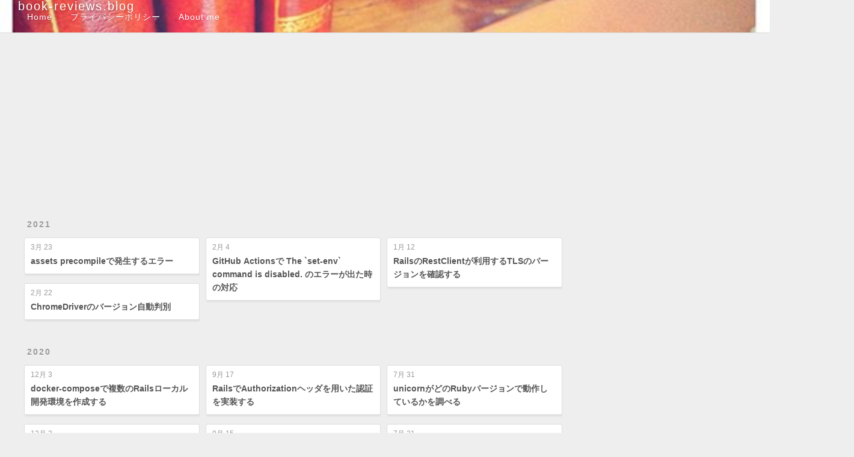

--- FILE ---
content_type: text/html
request_url: https://book-reviews.blog/tags/Rails/page/2/
body_size: 17419
content:
<!DOCTYPE html>
<html>
<head><meta name="generator" content="Hexo 3.9.0">
  <meta charset="utf-8">
  
<!-- Global site tag (gtag.js) - Google Analytics -->
<script async src="https://www.googletagmanager.com/gtag/js?id=UA-416500-5"></script>
<script>
  window.dataLayer = window.dataLayer || [];
  function gtag(){dataLayer.push(arguments);}
  gtag('js', new Date());

  gtag('config', 'UA-416500-5');
</script>
<!-- End Google Analytics -->


  <script async src="https://pagead2.googlesyndication.com/pagead/js/adsbygoogle.js?client=ca-pub-1078092739514795" crossorigin="anonymous"></script>

  

  
  <title>タグ: Rails | book-reviews.blog</title>
  <meta name="viewport" content="width=device-width, initial-scale=1, maximum-scale=1">
  
    
  
  <meta property="og:type" content="website">
<meta property="og:title" content="book-reviews.blog">
<meta property="og:url" content="https://book-reviews.blog/tags/Rails/page/2/index.html">
<meta property="og:site_name" content="book-reviews.blog">
<meta property="og:locale" content="ja">
<meta property="og:image" content="https://book-reviews.blog/css/images/banner.jpg">
<meta name="twitter:card" content="summary_large_image">
<meta name="twitter:title" content="book-reviews.blog">
<meta name="twitter:image" content="https://book-reviews.blog/css/images/banner.jpg">
  
    <link rel="alternate" href="/atom.xml" title="book-reviews.blog" type="application/atom+xml">
  
  
    <link rel="icon" href="/favicon.png">
  
  
    <link href="//fonts.googleapis.com/css?family=Source+Code+Pro" rel="stylesheet" type="text/css">
  
  <link rel="stylesheet" href="/css/style.css">
</head>
</html>
<body>
  <div id="container">
    <div id="wrap">
      <header id="header">
  <div id="header-outer" class="outer">
      <h1 id="logo-wrap">
        <a href="/" id="logo">book-reviews.blog</a>
      </h1>
      <nav>
        <ul style="display:flex;">
          <li><a id="main-nav-toggle" class="nav-icon"></a></li>
        
          <li><a class="main-nav-link" href="/">Home</a></li>
        
          <li><a class="main-nav-link" href="/privacy">プライバシーポリシー</a></li>
        
          <li><a class="main-nav-link" href="/aboutme">About me</a></li>
        
        </ul>
      </nav>
      <div id="search-form-wrap">
        <form action="//google.com/search" method="get" accept-charset="UTF-8" class="search-form"><input type="search" name="q" class="search-form-input" placeholder="Search"><button type="submit" class="search-form-submit">&#xF002;</button><input type="hidden" name="sitesearch" value="https://book-reviews.blog"></form>
      </div>
  </div>
</header>

      <div class="outer">
        <!-- header -->
<ins class="adsbygoogle"
     style="display:block;text-align:center;"
     data-ad-client="ca-pub-1078092739514795"
     data-ad-slot="4061610923"
     data-ad-format="auto"
     data-full-width-responsive="true"></ins>
<script>
     (adsbygoogle = window.adsbygoogle || []).push({});
</script>

        <section id="main">
	
  
  
    
    
      
      
      <section class="archives-wrap">
        <div class="archive-year-wrap">
          <a href="/archives/2021" class="archive-year">2021</a>
        </div>
        <div class="archives">
    
    <article class="archive-article archive-type-post">
  <div class="archive-article-inner">
    <header class="archive-article-header">
      <a href="/assets-precompile-errors/" class="archive-article-date">
  <time datetime="2021-03-22T15:00:00.000Z" itemprop="datePublished">3月 23</time>
</a>
      
  
    <h1 itemprop="name">
      <a class="archive-article-title" href="/assets-precompile-errors/">assets precompileで発生するエラー</a>
    </h1>
  

    </header>
  </div>
</article>
  
    
    
    <article class="archive-article archive-type-post">
  <div class="archive-article-inner">
    <header class="archive-article-header">
      <a href="/auto-detect-chromedriver-version/" class="archive-article-date">
  <time datetime="2021-02-22T12:30:00.000Z" itemprop="datePublished">2月 22</time>
</a>
      
  
    <h1 itemprop="name">
      <a class="archive-article-title" href="/auto-detect-chromedriver-version/">ChromeDriverのバージョン自動判別</a>
    </h1>
  

    </header>
  </div>
</article>
  
    
    
    <article class="archive-article archive-type-post">
  <div class="archive-article-inner">
    <header class="archive-article-header">
      <a href="/fix-github-actions-error-set-env-command-is-disabled/" class="archive-article-date">
  <time datetime="2021-02-04T07:00:00.000Z" itemprop="datePublished">2月 4</time>
</a>
      
  
    <h1 itemprop="name">
      <a class="archive-article-title" href="/fix-github-actions-error-set-env-command-is-disabled/">GitHub Actionsで The `set-env` command is disabled. のエラーが出た時の対応</a>
    </h1>
  

    </header>
  </div>
</article>
  
    
    
    <article class="archive-article archive-type-post">
  <div class="archive-article-inner">
    <header class="archive-article-header">
      <a href="/check-TLS-version-userd-by-Rails-RestClient/" class="archive-article-date">
  <time datetime="2021-01-12T14:00:00.000Z" itemprop="datePublished">1月 12</time>
</a>
      
  
    <h1 itemprop="name">
      <a class="archive-article-title" href="/check-TLS-version-userd-by-Rails-RestClient/">RailsのRestClientが利用するTLSのバージョンを確認する</a>
    </h1>
  

    </header>
  </div>
</article>
  
    
    
      
        </div></section>
      
      
      <section class="archives-wrap">
        <div class="archive-year-wrap">
          <a href="/archives/2020" class="archive-year">2020</a>
        </div>
        <div class="archives">
    
    <article class="archive-article archive-type-post">
  <div class="archive-article-inner">
    <header class="archive-article-header">
      <a href="/create-multiple-Rails-local-development-environments-with-docker-compose/" class="archive-article-date">
  <time datetime="2020-12-03T14:30:00.000Z" itemprop="datePublished">12月 3</time>
</a>
      
  
    <h1 itemprop="name">
      <a class="archive-article-title" href="/create-multiple-Rails-local-development-environments-with-docker-compose/">docker-composeで複数のRailsローカル開発環境を作成する</a>
    </h1>
  

    </header>
  </div>
</article>
  
    
    
    <article class="archive-article archive-type-post">
  <div class="archive-article-inner">
    <header class="archive-article-header">
      <a href="/check-path-on-rails-console/" class="archive-article-date">
  <time datetime="2020-12-02T14:30:00.000Z" itemprop="datePublished">12月 2</time>
</a>
      
  
    <h1 itemprop="name">
      <a class="archive-article-title" href="/check-path-on-rails-console/">rails consoleでpathヘルパーを利用する</a>
    </h1>
  

    </header>
  </div>
</article>
  
    
    
    <article class="archive-article archive-type-post">
  <div class="archive-article-inner">
    <header class="archive-article-header">
      <a href="/authentication_on_rails_api/" class="archive-article-date">
  <time datetime="2020-09-16T17:00:00.000Z" itemprop="datePublished">9月 17</time>
</a>
      
  
    <h1 itemprop="name">
      <a class="archive-article-title" href="/authentication_on_rails_api/">RailsでAuthorizationヘッダを用いた認証を実装する</a>
    </h1>
  

    </header>
  </div>
</article>
  
    
    
    <article class="archive-article archive-type-post">
  <div class="archive-article-inner">
    <header class="archive-article-header">
      <a href="/how_to_delivery_rails_assets_on_ecs/" class="archive-article-date">
  <time datetime="2020-09-14T17:00:00.000Z" itemprop="datePublished">9月 15</time>
</a>
      
  
    <h1 itemprop="name">
      <a class="archive-article-title" href="/how_to_delivery_rails_assets_on_ecs/">ECSでRailsのassetsを配信する方法</a>
    </h1>
  

    </header>
  </div>
</article>
  
    
    
    <article class="archive-article archive-type-post">
  <div class="archive-article-inner">
    <header class="archive-article-header">
      <a href="/which_ruby_version_unicorn_is_running/" class="archive-article-date">
  <time datetime="2020-07-30T16:30:00.000Z" itemprop="datePublished">7月 31</time>
</a>
      
  
    <h1 itemprop="name">
      <a class="archive-article-title" href="/which_ruby_version_unicorn_is_running/">unicornがどのRubyバージョンで動作しているかを調べる</a>
    </h1>
  

    </header>
  </div>
</article>
  
    
    
    <article class="archive-article archive-type-post">
  <div class="archive-article-inner">
    <header class="archive-article-header">
      <a href="/perfect_Ruby_on_Rails_2nd/" class="archive-article-date">
  <time datetime="2020-07-21T07:00:00.000Z" itemprop="datePublished">7月 21</time>
</a>
      
  
    <h1 itemprop="name">
      <a class="archive-article-title" href="/perfect_Ruby_on_Rails_2nd/">パーフェクトRuby on Rails 【増補改訂版】</a>
    </h1>
  

    </header>
  </div>
</article>
  
  
    </div></section>
  


  <nav id="page-nav">
    
    <a class="extend prev" rel="prev" href="/tags/Rails/">&laquo; 戻る</a><a class="page-number" href="/tags/Rails/">1</a><span class="page-number current">2</span><a class="page-number" href="/tags/Rails/page/3/">3</a><a class="extend next" rel="next" href="/tags/Rails/page/3/">次へ &raquo;</a>
  </nav>


	</section>
        
          <aside id="sidebar">
  
    <!-- rectangle -->
<ins class="adsbygoogle"
     style="display:block;margin-top: 60px;"
     data-ad-client="ca-pub-1078092739514795"
     data-ad-slot="9239237218"
     data-ad-format="auto"
     data-full-width-responsive="true"></ins>
<script>
     (adsbygoogle = window.adsbygoogle || []).push({});
</script>

  
    
  <div class="widget-wrap">
    <h3 class="widget-title">カテゴリ</h3>
    <div class="widget">
      <ul class="category-list"><li class="category-list-item"><a class="category-list-link" href="/categories/その他/">その他</a></li><li class="category-list-item"><a class="category-list-link" href="/categories/テクニカルブログ/">テクニカルブログ</a></li><li class="category-list-item"><a class="category-list-link" href="/categories/書評/">書評</a></li></ul>
    </div>
  </div>


  
    
  <div class="widget-wrap">
    <h3 class="widget-title">タグクラウド</h3>
    <div class="widget tagcloud">
      <a href="/tags/AWS/" style="font-size: 16.92px;">AWS</a> <a href="/tags/AWS-Batch/" style="font-size: 10.77px;">AWS Batch</a> <a href="/tags/Amazon-EventBridge/" style="font-size: 10px;">Amazon EventBridge</a> <a href="/tags/AmazonLinux2/" style="font-size: 10px;">AmazonLinux2</a> <a href="/tags/BigQuery/" style="font-size: 12.31px;">BigQuery</a> <a href="/tags/CI-CD/" style="font-size: 11.54px;">CI/CD</a> <a href="/tags/ChromeDriver/" style="font-size: 10px;">ChromeDriver</a> <a href="/tags/Dart/" style="font-size: 13.85px;">Dart</a> <a href="/tags/Django/" style="font-size: 17.69px;">Django</a> <a href="/tags/Docker/" style="font-size: 19.23px;">Docker</a> <a href="/tags/ECS/" style="font-size: 13.08px;">ECS</a> <a href="/tags/FireLens/" style="font-size: 11.54px;">FireLens</a> <a href="/tags/Flutter/" style="font-size: 13.85px;">Flutter</a> <a href="/tags/GCP/" style="font-size: 10.77px;">GCP</a> <a href="/tags/Git/" style="font-size: 13.85px;">Git</a> <a href="/tags/GitHub/" style="font-size: 12.31px;">GitHub</a> <a href="/tags/GitHub-Actions/" style="font-size: 13.08px;">GitHub Actions</a> <a href="/tags/Github/" style="font-size: 10.77px;">Github</a> <a href="/tags/Google-Adsense/" style="font-size: 10.77px;">Google Adsense</a> <a href="/tags/IAM/" style="font-size: 12.31px;">IAM</a> <a href="/tags/JavaScript/" style="font-size: 14.62px;">JavaScript</a> <a href="/tags/Kubernetes/" style="font-size: 13.08px;">Kubernetes</a> <a href="/tags/Lambda/" style="font-size: 10px;">Lambda</a> <a href="/tags/Linux/" style="font-size: 10px;">Linux</a> <a href="/tags/Mac/" style="font-size: 10px;">Mac</a> <a href="/tags/MySQL/" style="font-size: 15.38px;">MySQL</a> <a href="/tags/Poetry/" style="font-size: 10.77px;">Poetry</a> <a href="/tags/Python/" style="font-size: 18.46px;">Python</a> <a href="/tags/RSpec/" style="font-size: 11.54px;">RSpec</a> <a href="/tags/Rails/" style="font-size: 20px;">Rails</a> <a href="/tags/React/" style="font-size: 10px;">React</a> <a href="/tags/React-js/" style="font-size: 10.77px;">React.js</a> <a href="/tags/Ruby/" style="font-size: 13.08px;">Ruby</a> <a href="/tags/SEO/" style="font-size: 10.77px;">SEO</a> <a href="/tags/SQL/" style="font-size: 10.77px;">SQL</a> <a href="/tags/SSL/" style="font-size: 12.31px;">SSL</a> <a href="/tags/TypeScript/" style="font-size: 10px;">TypeScript</a> <a href="/tags/VSCode/" style="font-size: 11.54px;">VSCode</a> <a href="/tags/hexo/" style="font-size: 16.15px;">hexo</a> <a href="/tags/letsencrypt/" style="font-size: 11.54px;">letsencrypt</a> <a href="/tags/migration/" style="font-size: 10px;">migration</a> <a href="/tags/nginx/" style="font-size: 12.31px;">nginx</a> <a href="/tags/nodejs/" style="font-size: 12.31px;">nodejs</a> <a href="/tags/pip/" style="font-size: 11.54px;">pip</a> <a href="/tags/systemd/" style="font-size: 10.77px;">systemd</a> <a href="/tags/venv/" style="font-size: 10px;">venv</a> <a href="/tags/yum/" style="font-size: 10px;">yum</a> <a href="/tags/アーキテクチャパターン/" style="font-size: 10.77px;">アーキテクチャパターン</a> <a href="/tags/オブジェクト指向/" style="font-size: 10px;">オブジェクト指向</a> <a href="/tags/ソフトウェア開発/" style="font-size: 12.31px;">ソフトウェア開発</a> <a href="/tags/チーム開発/" style="font-size: 10px;">チーム開発</a> <a href="/tags/プログラミング/" style="font-size: 10px;">プログラミング</a> <a href="/tags/マイクロサービス/" style="font-size: 10.77px;">マイクロサービス</a> <a href="/tags/技術書/" style="font-size: 10.77px;">技術書</a> <a href="/tags/暗号/" style="font-size: 10px;">暗号</a> <a href="/tags/独学大全/" style="font-size: 10px;">独学大全</a> <a href="/tags/目次マトリクス/" style="font-size: 10px;">目次マトリクス</a>
    </div>
  </div>

  
    
  <div class="widget-wrap">
    <h3 class="widget-title">最近の投稿</h3>
    <div class="widget">
      <ul>
        
          <li>
            <a href="/nested-resources-controller-on-rails/">nestされたresourcesでのcontrollerの指定</a>
          </li>
        
          <li>
            <a href="/react-must-be-in-scope-when-using-JSX-on-npm-start/">npm startでエラー &#39;React&#39; must be in scope when using JSX</a>
          </li>
        
          <li>
            <a href="/ruby-3.3.0-install-error/">Ruby 3.3.0のインストールエラー</a>
          </li>
        
          <li>
            <a href="/convert-line-feed-code-CRLF-to-LF/">git diffで^Mが表示された時の対応方法（改行コードをCRLFからLFに変換）</a>
          </li>
        
          <li>
            <a href="/create-controller-under-a-specific-directory/">ジェネレータで特定のディレクトリ配下にcontrollerを作成する</a>
          </li>
        
      </ul>
    </div>
  </div>

  
    <script type="text/javascript">amzn_assoc_ad_type ="responsive_search_widget"; amzn_assoc_tracking_id ="bookreviews02-22"; amzn_assoc_marketplace ="amazon"; amzn_assoc_region ="JP"; amzn_assoc_placement =""; amzn_assoc_search_type = "search_widget";amzn_assoc_width ="auto"; amzn_assoc_height ="auto"; amzn_assoc_default_search_category =""; amzn_assoc_default_search_key ="";amzn_assoc_theme ="light"; amzn_assoc_bg_color ="FFFFFF"; </script><script src="//z-fe.amazon-adsystem.com/widgets/q?ServiceVersion=20070822&Operation=GetScript&ID=OneJS&WS=1&Marketplace=JP">
</script>

  
    <!-- sidebar_rectangle -->
<ins class="adsbygoogle"
     style="display:block"
     data-ad-client="ca-pub-1078092739514795"
     data-ad-slot="9791763379"
     data-ad-format="auto"
     data-full-width-responsive="true"></ins>
<script>
     (adsbygoogle = window.adsbygoogle || []).push({});
</script>

  
</aside>

        
      </div>
      <!-- footer -->
<ins class="adsbygoogle"
     style="display:block; text-align:center; margin-bottom:20px;"
     data-ad-client="ca-pub-1078092739514795"
     data-ad-slot="8762866126"
     data-ad-format="auto"
     data-full-width-responsive="true"></ins>
<script>
     (adsbygoogle = window.adsbygoogle || []).push({});
</script>

      <footer id="footer">
  
  <div class="outer">
    <div id="footer-info" class="inner">
      &copy; 2025 Motoaki Shibagaki<br>
      Powered by <a href="http://hexo.io/" target="_blank">Hexo</a>
    </div>
  </div>
</footer>
    </div>
    <nav id="mobile-nav">
  
    <a href="/" class="mobile-nav-link">Home</a>
  
    <a href="/privacy" class="mobile-nav-link">プライバシーポリシー</a>
  
    <a href="/aboutme" class="mobile-nav-link">About me</a>
  
</nav>
    

<script src="//ajax.googleapis.com/ajax/libs/jquery/2.0.3/jquery.min.js"></script>


  <link rel="stylesheet" href="/fancybox/jquery.fancybox.css">
  <script src="/fancybox/jquery.fancybox.pack.js"></script>


<script src="/js/script.js"></script>



  </div>
</body>
</html>


--- FILE ---
content_type: text/html; charset=utf-8
request_url: https://www.google.com/recaptcha/api2/aframe
body_size: 268
content:
<!DOCTYPE HTML><html><head><meta http-equiv="content-type" content="text/html; charset=UTF-8"></head><body><script nonce="l7DBb_UUtyRljQN1SUWQ0Q">/** Anti-fraud and anti-abuse applications only. See google.com/recaptcha */ try{var clients={'sodar':'https://pagead2.googlesyndication.com/pagead/sodar?'};window.addEventListener("message",function(a){try{if(a.source===window.parent){var b=JSON.parse(a.data);var c=clients[b['id']];if(c){var d=document.createElement('img');d.src=c+b['params']+'&rc='+(localStorage.getItem("rc::a")?sessionStorage.getItem("rc::b"):"");window.document.body.appendChild(d);sessionStorage.setItem("rc::e",parseInt(sessionStorage.getItem("rc::e")||0)+1);localStorage.setItem("rc::h",'1766956705178');}}}catch(b){}});window.parent.postMessage("_grecaptcha_ready", "*");}catch(b){}</script></body></html>